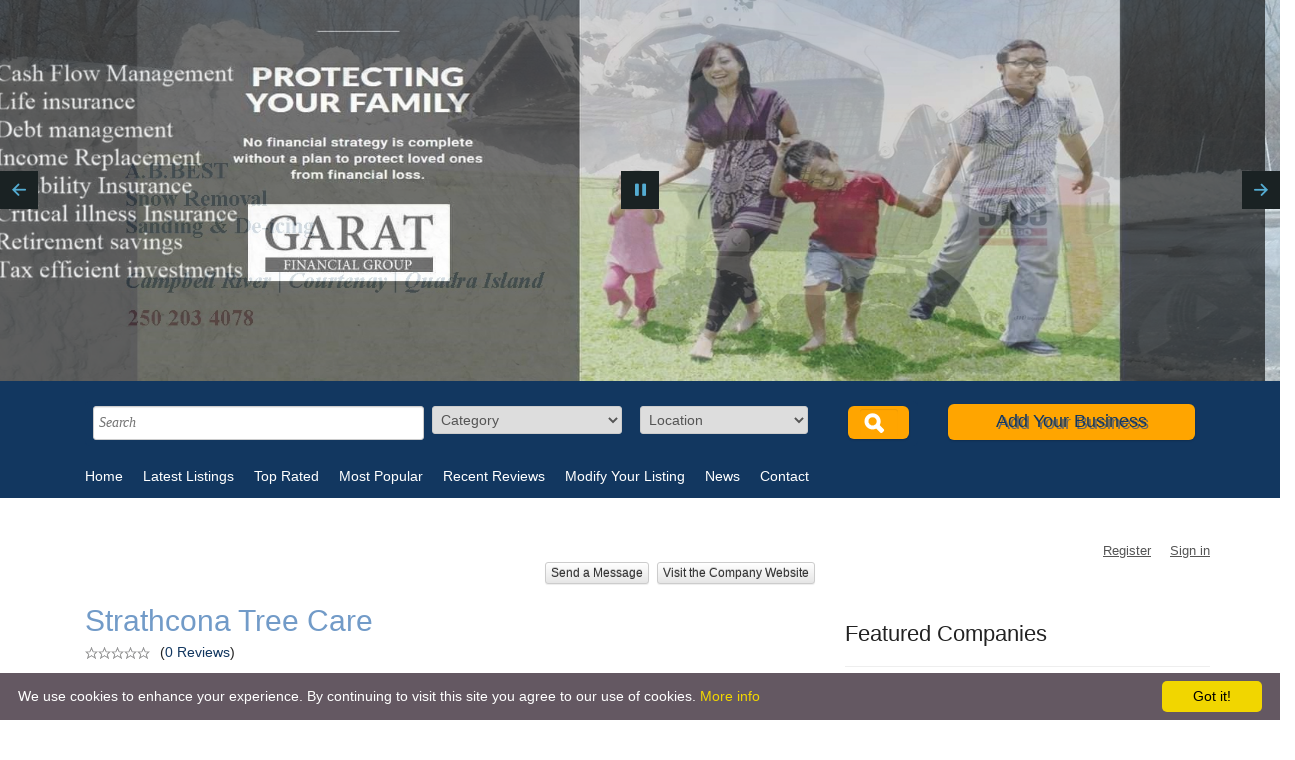

--- FILE ---
content_type: text/html; charset=UTF-8
request_url: https://campbellriverbusinesses.com/listing-strathcona-tree-care-539.html
body_size: 25088
content:
	<!DOCTYPE html PUBLIC "-//W3C//DTD XHTML 1.0 Transitional//EN" "http://www.w3.org/TR/xhtml1/DTD/xhtml1-transitional.dtd">
<html xmlns="http://www.w3.org/1999/xhtml">
<meta http-equiv="Content-Type" content="text/html; charset=utf-8"/>
<head>
<title>Strathcona Tree Care - Home & Garden Business Listing</title>
<meta name="description" content="Strathcona Tree Care is a team of ISA certified arborists experienced in the management of trees on both commercial and residential properties. We service Vancouver Island, The Sunshine Coast and ...">
<meta name="keywords" content="strathcona,tree,care,is,a,team,of,isa,certified,arborists,experienced,in,the,management,of,trees,on,both,commercial,and,...">
<link rel="stylesheet" href="css/main.css">
<link href="css/bootstrap.css" rel="stylesheet">
<!-- HTML5 shim and Respond.js IE8 support of HTML5 elements and media queries -->
<!--[if lt IE 9]>
<script src="js/html5shiv.js"></script>
<script src="js/respond.min.js"></script>
<![endif]-->
<meta name="viewport" content="width=device-width, initial-scale=1.0">
<meta name="viewport" content="width=device-width, initial-scale=1, maximum-scale=1">
<meta http-equiv="X-UA-Compatible" content="IE=edge">
<script type="text/javascript" src="js/jquery.min.js"></script>
<script type="text/javascript" src="js/bootstrap-select.js"></script>
<style type="text/css">
.auto-style1 {
	border-width: 0px;
}
</style>
	<!-- Start WOWSlider.com HEAD section --> <!-- add to the <head> of your page -->
	<link rel="stylesheet" type="text/css" href="engine1/style.css"/>
	<script type="text/javascript" src="engine1/jquery.js"></script>
	<!-- End WOWSlider.com HEAD section -->


</head>
<body>
<!-- Start WOWSlider.com BODY section -->
<div id="wowslider-container1">
<div class="ws_images"><ul>
		<li><a href="https://www.campbellriverbusinesses.com/listing-campbell-river-snow-505.html" target="_self"><img src="data1/images/fredssnowremoval.jpg" alt="" title="" id="wows1_0"/></a></li>
	</ul></div>

<div class="ws_shadow"></div>
</div>	
<script type="text/javascript" src="engine1/wowslider.js"></script>
<script type="text/javascript" src="engine1/script.js"></script>
<!-- End WOWSlider.com BODY section -->

<div class="all-top">
<br><br>
<div class="row nav-container">
<div class="container">
<div class="container">
		<div class="col-md-9 main-search-form">
			<form id="search-form" method="post" action="index.php">
<input type="hidden" name="mod" value="search"/>
<input type="hidden" name="proceed_search" value="1"/>


<div class="row">
	<div class="col-md-5 col-sm-10 search-text-column">
		<input type="text" class="search-form-field" name="search_by" value="" placeholder="Search"/>
	</div>
	<div class="col-md-3 search-dropdown-column search-dropdown-column">
		<select title="Category" name="search_category" class="selectpicker" data-live-search="true">
		<option value="" style="display:none">Category</option>
		<option  value="35">Accommodations</option><option  value="1">Accountants</option><option  value="4">Museum - Arts</option><option  value="6">Automotive & Mechanical</option><option  value="9">Beverages</option><option  value="10">Clothing</option><option  value="11">Computers</option><option  value="12">Construction</option><option  value="13">Consulting</option><option  value="14">Contractors</option><option  value="15">Distributors</option><option  value="16">Education</option><option  value="42">Emergency Services</option><option  value="17">Employment</option><option  value="18">Engineering</option><option  value="3">Entertainment</option><option  value="19">Financial Services</option><option  value="20">Health Care</option><option  value="36">Home & Garden</option><option  value="41">Household</option><option  value="21">Insurance</option><option  value="22">Internet Services</option><option  value="38">Marine</option><option  value="24">Marketing</option><option  value="44">Metal Buyers</option><option  value="26">Multimedia</option><option  value="5">Organizations Religions</option><option  value="34">Pets</option><option  value="27">Photography</option><option  value="28">Physicians</option><option  value="30">Real Estate</option><option  value="31">Restaurants & Hotels</option><option  value="33">Specialty Stores</option><option  value="39">Storage</option><option  value="37">Sports & Recreation</option><option  value="40">Transport</option><option  value="43">Tourism</option>		
		</select>
	</div>
	<div class="col-md-3 search-dropdown-column search-dropdown-column">
	 
	 <select title="Location" name="search_location" class="selectpicker" data-live-search="true">
	 <option value="" style="display:none">Location</option>
	 
<option  value="1">Campbell River</option>
<option  value="2">Campbell River North</option>
<option  value="3">Campbell River South</option>
<option  value="4">Campbellton</option>
<option  value="5">Willow Point</option>
<option  value="6">Cortes Island</option>
<option  value="7">Surrounding Areas</option>
<option  value="8">Quadra Island</option>	
    </select>
			
	
	</div>
	<div class="col-md-1 col-sm-2 search-button-column">
		<button type="submit" class="btn btn-lg btn-warning search-icon-button"><input type="image" border="0" alt="search icon" src="images/search_bg_button.png" class="search-img-back"/></button>
	</div>
</div>

</form>
		</div>
		<div class="col-md-3">
			 <a href="https://www.campbellriverbusinesses.com/index.php?mod=new_listing" id="add-listing-button" class="btn btn-lg btn-warning search-form-button">Add Your Business</a>
		</div>

	</div>
	</div>		
</div>
	<div class="clear"></div>
	<div class="container">

		
		<div class="pull-left visible-xs visible-sm padding_5 left_padding_15">
			<a href="javascript:ShowHide('nav_menu')" class="expand_menu_link"><img src="images/menu-grid.gif" alt="expand menu"/>   Menu</a>
		</div>
		<div class="clearfix"></div>
        <div id="nav_menu" class="hide-sm navbar-collapse">
          <ul class="nav navbar-nav">

<li><a href="http://www.campbellriverbusinesses.com">Home</a></li>
<li><a href="en_Latest+Listings.html">Latest Listings</a></li>
<li><a href="en_Top+Rated.html">Top Rated</a></li>
<li><a href="en_Most+Popular.html">Most Popular</a></li>
<li><a href="en_Recent+Reviews.html">Recent Reviews</a></li>
<li><a href="en_Modify+Your+Listing.html">Modify Your Listing</a></li>
<li><a href="en_News.html">News</a></li>
<li><a href="https://www.campbellriverbusinesses.com/en_Contact.html">Contact</a></li>
		 </ul>
					
        </div>
	
	</div> 
</div>
<div class="container">

<br/><br/>
			<div class="rfloat">
				
	<a class="top-link r-margin-10" href="index.php?mod=registration">Register</a>
	<a class="top-link r-margin-30" href="javascript:ShowLogin()">Sign in</a>
	
	
		</div>
	<div id="carousel-container" class="container">
		<wsa carousel/>
	</div>
	

		<div class="text-left col-lg-8">
		
		
			
<a class="rfloat btn btn-xs btn-default btn-gradient"  title="https://www.strathconatreecare.com/" href="link.php?id=539" target="_blank">Visit the Company Website</a>

<script>
var contact_advertiser = false;
function ShowContactForm()
{
	if(!contact_advertiser)
	{
		document.getElementById("contact-advertiser").style.display="block";
		contact_advertiser = true;
	}
	else
	{
		document.getElementById("contact-advertiser").style.display="none";
		contact_advertiser = false;
	}
}
</script>


<a class="r-margin-8 rfloat btn btn-xs btn-default btn-gradient"  href="javascript:ShowContactForm()">Send a Message</a>

	

				
<div class="clear"></div>


<div id="contact-advertiser" style="display:none">
	<br/>
	
	<h3>
			Contact "Strathcona Tree Care"
					 <img src="images/phone_icon.png" alt="phone icon"/> (236) 471-6510				
		</h3>
	
	<form id="main" action="index.php" method="post"  enctype="multipart/form-data">
		<input type="hidden" name="mod" value="details"/>
		<input type="hidden" name="id" value="539"/>
	
	<input type="hidden" name="ContactAdvertiser" value="1"/>
	<fieldset>
		<legend>Please enter your message or questions below</legend>
		<ol>
			<li>
				<label for="description">Message Text(*)
				<br>
				
				</label>
				<textarea id="description" name="description" rows="8"> </textarea>
			</li>
	</ol>
	</fieldset>
	<fieldset>
		<legend>Contact Information</legend>
		<ol>
			
			<li>
				<label for="name">Your Name(*)</label>
				<input id="name"  name="name" placeholder="First and last names" type="text" required/>
			</li>
			<li>
				<label for="email">Email(*)</label>
				<input id="email"  name="email" placeholder="example@domain.com" type="email" required/>
				
			</li>
			<li>
				<label for="phone">Phone</label>
				<input id="phone"  name="phone" placeholder="" type="text"/>
			</li>
						<li>
				<label for="code">
				<img src="include/sec_image.php" width="100" height="30"/>
				</label>
				<input id="code" name="code" placeholder="Please enter the code" type="text" required/>
			</li>
					</ol>
	</fieldset>
	<fieldset>
		<button type="submit">Send</button>
	</fieldset>
</form>

<br/><br/>
</div>

<h2 class="lfloat">Strathcona Tree Care</h2>

<div class="clear"></div>
<div ><img src="images/empty-star.gif" width="13" height="12" alt="" class="lfloat"><img src="images/empty-star.gif" width="13" height="12" alt="" class="lfloat"><img src="images/empty-star.gif" width="13" height="12" alt="" class="lfloat"><img src="images/empty-star.gif" width="13" height="12" alt="" class="lfloat"><img src="images/empty-star.gif" width="13" height="12" alt="" class="lfloat"></div> <span style="position:relative;top:-5px;left:10px">(<a href="reviews-strathcona-tree-care-539.html">0 Reviews</a>)</span><!--end listing reviews-->


<div class="clear"></div>
<br/>
	
		
		
	<div class="tabbable">
          <ul class="nav nav-tabs">
            <li class="active">
				<a href="#tab-details" data-toggle="tab">Details</a>
			</li>
						<li><a href="#tab-share" data-toggle="tab">Share this Listing</a></li>
			<li><a href="write-review-strathcona-tree-care-539.html">Write a Review</a></li>
		
          
          </ul>
          <div class="tab-content">
		  <br/>
            <div class="tab-pane active" id="tab-details">
			
				<div class="row">
				
					<div class="col-md-8">
					
					
		
					Strathcona Tree Care is a team of ISA certified arborists experienced in the management of trees on both commercial and residential properties. We service Vancouver Island, The Sunshine Coast and The Gulf Islands, offering tree services for many of your project needs. Whether it’s a small or large project, our team has the knowledge and expertise to take it on.				
				
					
		
					<br/><br/>
					
					
											Street Address:
						<br/>
						<b>
						141 Marich Lane, Courtenay						</b>

					<br/><br/>
												
							Post Code: <b>V9N 9V2</b>
							<br/><br/>
												Website: <b><a class="underline-link"  title="https://www.strathconatreecare.com/" href="link.php?id=539" target="_blank">https://www.strathconatreecare.com/</a></b>
<br/><br/>
				<!--	
					Website Clicks: <b>524</b>

					<br/><br/>
					-->
										Phone: &nbsp;  <b>(236) 471-6510</b>
					<br/>
										<br/>
										</div>
								
					<div class="col-md-4">
						<div class="final-result-image">
						<a href="uploaded_images/915724.jpg" rel="prettyPhoto[ad_gal]"><img src="uploaded_images/915724.jpg" width="300" alt="Strathcona Tree Care"/></a>						</div>
					</div>
									
				</div>	
				
				<div class="clear"></div>
				<br/><br/>
				
				
								
				
				
				<div class="smooth-separator"></div>
				<br/>
				<span class="sub-text">
					Listing added on:
					
					24/10/23					 &nbsp;&nbsp;&nbsp; 
					Total hits: 
					2388				</span>
					
			
			</div><!--end tab-details-->
	
	
            <div class="tab-pane" id="tab-images">
			
		
			<link rel="stylesheet" href="css/prettyPhoto.css" type="text/css" media="screen" charset="utf-8" />
			<script src="js/jquery.prettyPhoto.js" type="text/javascript" charset="utf-8"></script>
			<script type="text/javascript" charset="utf-8">
			$(document).ready(function()
			{
				$("a[rel='prettyPhoto[ad_gal]']").prettyPhoto({

				});
			});
			</script>
			
					<img src="thumbnails/915724.jpg" width="200" alt="Strathcona Tree Care" class="img-shadow img-details-margin" />					
			
			
			</div><!--end tab-images-->
			
			
            <div class="tab-pane" id="tab-contact">
			
								<br/><br/>
				Location: <b>Surrounding Areas</b>
								
				<br/>
				
				<!--Google Maps-->
				  				
				<!--end Google Maps-->
				141 Marich Lane, Courtenay				<br/><br/>
				
							
			</div><!--end tab-contact-->
			
			<div class="tab-pane" id="tab-share">
				
				
								<img src="images/googleplus.gif" alt="Share on Google+"/>
				<a class="underline-link" rel="nofollow" href="http://plus.google.com/share?url=http://campbellriverbusinesses.com/listing-strathcona-tree-care-539.html" target="_blank">
				Share this business listing on Google+
				</a>
				<br/><br/>
				<img src="images/facebook.gif" alt="Share on Facebook"/>
				<a class="underline-link" rel="nofollow" href="http://www.facebook.com/sharer.php?u=http://campbellriverbusinesses.com/listing-strathcona-tree-care-539.html" target="_blank">
				Share this business listing on Facebook
				</a>
				<br/><br/>
				<img src="images/twitter.gif" alt="Share on Twitter"/>
				<a class="underline-link" rel="nofollow" href="http://www.twitter.com/intent/tweet?text=Strathcona Tree Care&url=http://campbellriverbusinesses.com/listing-strathcona-tree-care-539.html" target="_blank">
				Share this business listing on Twitter
				</a>
				<br/><br/>
				<br/>
				
				<!--recommend to a friend-->
				<form id="main" action="index.php" method="post"  enctype="multipart/form-data">
				
				<input type="hidden" name="mod" value="details"/>
				
				<input type="hidden" name="id" value="539"/>
				
				<input type="hidden" name="SendOfferFriend" value="1"/>
				<fieldset>
					<legend>Recommend this business listing to a friend</legend>
					<ol>
						
						<li>
							<label for="sender_name">Contact Person(*)</label>
							<input id="sender_name"  name="sender_name" placeholder="First and last names" type="text" required/>
						</li>
						<li>
							<label for="email_address">Send it to email(*)</label>
							<input id="email_address"  name="email_address" placeholder="your_friend@email.com" type="email" required/>
							
						</li>
						<li>
							<label for="friend_description">Message Text(*)
							<br>
					
							</label>
							<textarea id="friend_description" name="friend_description" rows="8"> </textarea>
						</li>
												<li>
							<label for="code">
							<img src="include/sec_image2.php" width="100" height="30"/>
							</label>
							<input id="code2" name="code2" placeholder="Please enter the code" type="text" required/>
						</li>
											</ol>
				</fieldset>
				<fieldset>
				<button type="submit">Submit</button>
				</fieldset>
				</form>
				<!--end recommend to a friend-->
			
			</div><!--end tab share-->
          
		</div>
	</div>
	
	
<div class="clear"></div>
<br/><br/>
		</div> 

		   <br>

		 <div class="text-left col-lg-4 no-right-padding">
		
			<br>
				<h3>Featured Companies</h3>
	<hr/>		
	
	<a href="listing-add-your-business-508.html"><img align="left" src="thumbnails/46222735.jpg" width="50" alt="Add Your Business" class="img-shadow img-right-margin" /></a>	
	<h4 class="no-top-margin"><a href="listing-add-your-business-508.html">
		Add Your Business	</a></h4>
	<span class="sub-text">
	The old cliche " Advertising Pays" is certainly true in todays market. The ...	</span>
	
	<div class="clear"></div>
	
	<div class="smooth-separator margin_10"></div>

	<a href="listing-quattro-seasons-building-506.html"><img align="left" src="thumbnails/127879.jpg" width="50" alt="Quattro Seasons Building and Landscape Maintenance" class="img-shadow img-right-margin" /></a>	
	<h4 class="no-top-margin"><a href="listing-quattro-seasons-building-506.html">
		Quattro Seasons Building and Landscape Maintenance	</a></h4>
	<span class="sub-text">
	Commercial Landscaping Services by Quattro Seasons based on Vancouver Island include lawn care, ...	</span>
	
	<div class="clear"></div>
	
	<div class="smooth-separator margin_10"></div>

	<a href="listing-bathcrest-bathroom-remodeling-114.html"><img align="left" src="thumbnails/33995018.jpg" width="50" alt="Bathcrest Bathroom Remodeling" class="img-shadow img-right-margin" /></a>	
	<h4 class="no-top-margin"><a href="listing-bathcrest-bathroom-remodeling-114.html">
		Bathcrest Bathroom Remodeling	</a></h4>
	<span class="sub-text">
	Bathcrest Bathroom Remodeling do bathroom renovations and located in the Comox Valley servicing ...	</span>
	
	<div class="clear"></div>
	
	<div class="smooth-separator margin_10"></div>

	<a href="listing-vancouver-island-vacations-141.html"><img align="left" src="thumbnails/66065209.jpg" width="50" alt="Vancouver Island Vacations" class="img-shadow img-right-margin" /></a>	
	<h4 class="no-top-margin"><a href="listing-vancouver-island-vacations-141.html">
		Vancouver Island Vacations	</a></h4>
	<span class="sub-text">
	The Internet Gateway to Vancouver Island . Tourism information to assist in planning ...	</span>
	
	<div class="clear"></div>
	
	<div class="smooth-separator margin_10"></div>

	<a href="listing-campbell-river-mini-41.html"><img align="left" src="thumbnails/95447320.jpg" width="50" alt="Campbell River Mini Storage" class="img-shadow img-right-margin" /></a>	
	<h4 class="no-top-margin"><a href="listing-campbell-river-mini-41.html">
		Campbell River Mini Storage	</a></h4>
	<span class="sub-text">
	Secure Campbell River mini storage and rentals. 25x12 units + various sizes in ...	</span>
	
	<div class="clear"></div>
	
	<div class="smooth-separator margin_10"></div>

	<a href="listing-garat-financial-services-569.html"><img align="left" src="thumbnails/51143780.jpg" width="50" alt="Garat Financial Services Ltd" class="img-shadow img-right-margin" /></a>	
	<h4 class="no-top-margin"><a href="listing-garat-financial-services-569.html">
		Garat Financial Services Ltd	</a></h4>
	<span class="sub-text">
	As independent Financial Advisors we aren't limited to a single company's products. Instead, ...	</span>
	
	<div class="clear"></div>
	
	<div class="smooth-separator margin_10"></div>

	<a href="listing-campbell-river-bin-487.html"><img align="left" src="thumbnails/83157638.jpg" width="50" alt="Campbell River Bin Rental" class="img-shadow img-right-margin" /></a>	
	<h4 class="no-top-margin"><a href="listing-campbell-river-bin-487.html">
		Campbell River Bin Rental	</a></h4>
	<span class="sub-text">
	HOME INTERIOR RENOVATIONSYou have got to make room in your house for the ...	</span>
	
	<div class="clear"></div>
	
	<div class="smooth-separator margin_10"></div>

	<a href="listing-robert-lawrie-website-180.html"><img align="left" src="thumbnails/34651249.jpg" width="50" alt="Robert Lawrie Website Designer" class="img-shadow img-right-margin" /></a>	
	<h4 class="no-top-margin"><a href="listing-robert-lawrie-website-180.html">
		Robert Lawrie Website Designer	</a></h4>
	<span class="sub-text">
	Designing web sites in Campbell River since 2001. Specializing in affordable responsive web ...	</span>
	
	<div class="clear"></div>
	
	<div class="smooth-separator margin_10"></div>

	<a href="listing-a-b-best-507.html"><img align="left" src="thumbnails/42464715.jpg" width="50" alt="A B Best Bobcatting" class="img-shadow img-right-margin" /></a>	
	<h4 class="no-top-margin"><a href="listing-a-b-best-507.html">
		A B Best Bobcatting	</a></h4>
	<span class="sub-text">
	Any building project requires excavation. From pools to driveways to septic tanks and ...	</span>
	
	<div class="clear"></div>
	
	<div class="smooth-separator margin_10"></div>

	<a href="listing-campbell-river-snow-505.html"><img align="left" src="thumbnails/57586424.jpg" width="50" alt="Campbell River Snow Removal" class="img-shadow img-right-margin" /></a>	
	<h4 class="no-top-margin"><a href="listing-campbell-river-snow-505.html">
		Campbell River Snow Removal	</a></h4>
	<span class="sub-text">
	Snow Removal , Salt Application & De-IcingFor all COMMERCIAL and private property.Business, schools, ...	</span>
	
	<div class="clear"></div>
	
	<div class="smooth-separator margin_10"></div>

			
			<wsa banners_1/>
<p>
			
			<h3>Latest News</h3>			
			<hr class="margin_10"/>
			
			<div class="list-group">
			
				<a href="news-4-categories-listings.html" class="underline-link"><h4>Categories - Listings</h4></a>
	<span class="sub-text">
	If you do not have a listing click the ADD YOUR BUSINESS button.&nbsp;&nbsp;Need to get your business noticed.&nbsp; &nbsp;Upgrade to a banner listings.<a title="Categories - Listings" href="http://www.campbellriverbusinesses.com/news-4-categories-listings.html">...</a>
	</span>
	<br/>
			</div>
			
			<wsa banners_1/></a>			
			</p>
			<br/><br/>
			
		</div>
		
	<div class="clear"></div>
	<br/>
	
</div>

<div class="row bottom-container">
	<div class="container">
		<br/>
		<ul class="bottom-menu">
			
				<li>
					<a href="http://www.campbellriverbusinesses.com">Home</a>
				</li>
			
				<li>
					<a href="en_Latest+Listings.html">Latest Listings</a>
				</li>
			
				<li>
					<a href="en_Top+Rated.html">Top Rated</a>
				</li>
			
				<li>
					<a href="en_Most+Popular.html">Most Popular</a>
				</li>
			
				<li>
					<a href="en_Recent+Reviews.html">Recent Reviews</a>
				</li>
			
				<li>
					<a href="en_Modify+Your+Listing.html">Modify Your Listing</a>
				</li>
			
				<li>
					<a href="en_Browse+by+Location.html">Browse by Location</a>
				</li>
			
				<li>
					<a href="en_News.html">News</a>
				</li>
			
				<li>
					<a href="https://www.campbellriverbusinesses.com/en_Contact.html">Contact</a>
				</li>
			
				<li>
					<a href="en_Privacy+Policy.html">Privacy Policy</a>
				</li>
			
		</ul>
		
		<hr/>
		Developed by <a href="http://auscanonline.com">Auscanonline.com</a>
	</div>
</div>

<script src="js/login.js"></script>
<div id="main-login-form">
	<a href="javascript:HideLogin()"><img class="close-login-icon" alt="close" src="images/closeicon.png"/></a>
	<h3 class="lfloat" id="top_msg_header">
	Login	</h3>
	
		<hr class="clear"/>
		
			<script>
			function ValidateLoginForm(x)
			{
				if(x.Email.value=="")
				{
					document.getElementById("top_msg_header").innerHTML=
					"Please enter your username!";
					x.Email.focus();
					return false;
				}
				else
				if(x.Password.value=="")
				{
				
					document.getElementById("top_msg_header").innerHTML=
					"Please enter your password!";
					x.Password.focus();
					return false;
				}
				return true;
			}
			</script>
						
			<form class="no-margin" action="USERS/loginaction.php" method="post" onsubmit="return ValidateLoginForm(this)">
			
			<table class="bcollapse">
										<tr>
				
					<td >Username:</td>
					<td><input type="text" size="40" class="form-field" name="Email"/></td>
					
				</tr>
				<tr>
					<td >Password:</td>
					<td><input  size="40" class="form-field" type="password" name="Password"/></td>
					
				</tr>
				<tr>
					<td colspan="2">  
					<br/>
					<a class="lfloat margin-20" href="mod-forgotten_password.html">forgotten password?</a> 
					
					
					<input type="submit" class="ibutton rfloat margin-20" value="Login"/></td>
				</tr>
				
			</table>
			</form>
			<br/>
	
	<br/>
</div>

<script src="js/bootstrap.js"></script>
 <script type="text/javascript">
        $(window).on('load', function () {

            $('.selectpicker').selectpicker({
                'selectedText': 'cat'
            });

        });
    </script>



<script>
 (function(i,s,o,g,r,a,m){i['GoogleAnalyticsObject']=r;i[r]=i[r]||function(){
 (i[r].q=i[r].q||[]).push(arguments)},i[r].l=1*new Date();a=s.createElement(o),
 m=s.getElementsByTagName(o)[0];a.async=1;a.src=g;m.parentNode.insertBefore(a,m)
 })(window,document,'script','//www.google-analytics.com/analytics.js','ga');

 ga('create', 'UA-2224446-1', 'auto');
 ga('send', 'pageview');

</script>
<script>
  (function(i,s,o,g,r,a,m){i['GoogleAnalyticsObject']=r;i[r]=i[r]||function(){
  (i[r].q=i[r].q||[]).push(arguments)},i[r].l=1*new Date();a=s.createElement(o),
  m=s.getElementsByTagName(o)[0];a.async=1;a.src=g;m.parentNode.insertBefore(a,m)
  })(window,document,'script','https://www.google-analytics.com/analytics.js','ga');

  ga('create', 'UA-2224446-2', 'auto');
  ga('send', 'pageview');

</script>
<script type="text/javascript" id="cookieinfo"
	src="//cookieinfoscript.com/js/cookieinfo.min.js"
	data-bg="#645862"
	data-fg="#FFFFFF"
	data-link="#F1D600"
	data-cookie="CookieInfoScript"
	data-text-align="left"
       data-close-text="Got it!">
</script>

</body> 
</html>


--- FILE ---
content_type: text/css
request_url: https://campbellriverbusinesses.com/css/main.css
body_size: 7949
content:
.all-top
{
background-color: #123760;
}


logobody
{
	font: 14px/22px Helvetica, Arial;
	margin:0;
	padding:0;
	text-align:center;
	overflow-x:hidden;
}

hr.fancy {
    background: transparent url('../images/horizontalrule.png') center center no-repeat;
    color: #eee;
    border: none;
    height: 25px;}
    
.video-container {
	position:relative;
	padding-bottom:52.25%;
	padding-top:30px;
	height:0;
	overflow:hidden;
}

.video-container iframe, .video-container object, .video-container embed {
	position:absolute;
	top:0;
	left:0;
	width:100%;
	height:100%;

}
    
 @-webkit-keyframes zoomIn {
  0% {opacity: 0; -webkit-transform: scale3d(.3, .3, .3); transform: scale3d(.3, .3, .3);  }
  50% {opacity: 1;} }
@keyframes zoomIn {
  0% {opacity: 0; -webkit-transform: scale3d(.3, .3, .3); transform: scale3d(.3, .3, .3);}
  50% {opacity: 1;} }
.zoomIn {-webkit-animation-name: zoomIn; animation-name: zoomIn;}


a {
  color: #123760;
  text-decoration: none;
}
.heading h1 {
	font-size: 24px;
}
.heading h2 {
	font-size: 22px;
	text-align: center;
}

.btn-link 
{
  font-weight: normal;
  color: #ffffff;
  cursor: pointer;
  border-radius: 0;
}

img
{
	max-width:100%;
	border:0;
}

html,
button,
input,
select,
textarea 
{
    color: #222;
}

.wow-top
{
	background-repeat: repeat;
	background-color: #123760;
	width: 100%;
	height: auto;
}

h1 {
	font: 'Playfair Display', Verdana, Helvetica, sans-serif;
	font-size: 20px;
	color: #729bc8;
	margin: 0.4em 0;
	text-align: center;
}
h2 {
	font: 'Playfair Display', Verdana, Helvetica, sans-serif;
	font-size: 16px;
	color: #729bc8;
	margin: 0.4em 0;
	text-align: center;
}
p {
	font: 'Playfair Display', Verdana, Helvetica, sans-serif;
	font-size: 20px;
	color: #000000;


.top-container
{
	height: 110px;
	text-align: left;
	background-repeat: repeat;
	background: #123760;
}

.nav-container
{
	background: #123760;
}

.search-container
{
	background: #7dcc26;
	padding-top:30px;
	padding-bottom:30px;
	border-top:2px solid #2f95d2;
}

.bottom-container
{
	background: #efece8;
	min-height:140px;
}


::-moz-selection 
{
    background: #b3d4fc;
    text-shadow: none;
}

::selection {
    background: #b3d4fc;
    text-shadow: none;
}
.border {
	margin: 20px;
}
#special {
	width: 100%;
	max-width: 700px;
	height: 128px;
	text-align: center;
	margin-top: 10px;
	margin-bottom: 10px;
	text-decoration: none;
}
#wow-slider-top {
	width: 100%;
	max-width: 1350px;
	height: auto;
	margin-right: auto;
	margin-left: auto;
	background-color: #123760;
}
#wow-holder {
	background-color: #123760;
	width: 100%;
	height: auto;
	border-bottom-style: solid;
	border-bottom-width: 20px;
	border-bottom-color: #123760;
	padding-top: 20px;
}


img {
    vertical-align: middle;
}

fieldset {
    border: 0;
    margin: 0;
    padding: 0;
}

textarea {
    resize: vertical;
}

.chromeframe {
    margin: 0.2em 0;
    background: #ccc;
    color: #000;
    padding: 0.2em 0;
}

.main-container
{
	text-align:left;
}


.wrapper {
    width: 90%;
    margin: 0 5%;
}


.header-container
{
    background: #202020;
	position:relative;
	top:-22px;
	margin:0 auto;
	text-align:left;
}


.title {
    color: white;
}


nav ul {
    margin: 0;
    padding: 0;
}

nav  a 
{
    display: block;
    margin-bottom: 5px;
    padding: 13px 0px 8px 0px;
	text-align: center;
    text-decoration: none;
    font-weight: bold;
	color: white;
}

nav a:hover,
nav a:visited {
    color: white;
}

nav a:hover {
    text-decoration: underline;
}



.main {
    padding: 10px 0;
}

.main article h1 {
    font-size: 1.5em;
}

.main aside 
{
    padding: 5px 8% 10px;
}

.footer-container footer {
    color: #666666;
    padding: 20px 0;
}



.ie7 .title {
    padding-top: 20px;
}



    nav li:first-child a {
        margin-left: 0;
    }

    nav li:last-child a {
        margin-right: 0;
    }


    nav ul li {
        display: inline;
    }

    .oldie nav a {
        margin: 0 0.7%;
    }
}




.ir {
    background-color: transparent;
    border: 0;
    overflow: hidden;
    *text-indent: -9999px;
}

.ir:before {
    content: "";
    display: block;
    width: 0;
    height: 150%;
}

.hidden {
    display: none !important;
    visibility: hidden;
}

.visuallyhidden {
    border: 0;
    clip: rect(0 0 0 0);
    height: 1px;
    margin: -1px;
    overflow: hidden;
    padding: 0;
    position: absolute;
    width: 1px;
}

.visuallyhidden.focusable:active,
.visuallyhidden.focusable:focus {
    clip: auto;
    height: auto;
    margin: 0;
    overflow: visible;
    position: static;
    width: auto;
}

.invisible {
    visibility: hidden;
}

.clearfix:before,
.clearfix:after {
    content: " ";
    display: table;
}

.clearfix:after {
    clear: both;
}

.clearfix {
    *zoom: 1;
}

.footer {
	background-color: #000000;
	background-image: -o-linear-gradient(top, #444, #000000);
	color: #ffffff;
	width: 100%;
	font-size: 0.90em;
	line-height: 1.4em;
	padding: 10px 0 10px 0;
	box-shadow: 0 0 20px rgba(0, 0, 0, 0.6);
	text-align: center;
}
.footer ul {list-style-type: none; line-height: normal; margin: 0 0 10px 0; padding: 0;}
.footer ul li {margin: 0 20px 0 0; background: url(../images/bullet01.png) no-repeat 0 9px; padding: 6px 0 2px 20px;}
.footer ul li a {color: #fff; text-decoration: none; font-weight: bold; letter-spacing: 2px;}
.footer ul li a:hover {color: #000000


; text-decoration: none; font-weight: bold;}
.footer a {color: #b7c2aa


;}
.footer a:hover {color: #fff;}
.footer h4 {color: #b7c2aa


;}
.footerBoxa {float: left; width: 18%; padding: 0; margin: 0 1% 0 1%;}
.footerBoxb {float: left; width: 28%; padding: 0; margin: 0 1% 0 1%;}
.footerBoxc {float: left; width: 48%; padding: 0; margin: 0 1% 0 1%;}
.socialmedia {letter-spacing: 5px;}



/*MULTI LEVEL NAVIGATION MENU*/


nav ul ul 
{
	display: none;
}

nav ul li:hover > ul 
{
	display: block;
}



nav ul 
{
	list-style: none;
	position: relative;
	display: inline-table;
	
}


nav ul:after 
{
	content: ""; clear: both; display: block;
}


nav ul li 
{
	float: left;
	margin-right:40px;
}

nav ul li:hover 
{
	
}


	
nav ul li a 
{
	display: block; 
	margin:0;
	
}

	
	
nav ul ul 
{
	background: #f9f9f9; 
	 -webkit-box-shadow: 0 5px 10px #aaa;
     -moz-box-shadow: 0 5px 10px #aaa;
     box-shadow: 0 5px 10px #aaa;
		-moz-border-radius: 3px;
		-webkit-border-radius: 3px;
		-khtml-border-radius: 3px;
		border-radius: 3px;
	
	position: absolute; 
	top: 100%;
	width:220px;
	
}

nav ul ul li 
{
	
	border-top:1px solid #cccccc;
	width:100%;
	clear:both;
	position: relative;
}
nav ul ul li a 
{
	text-align:left;
	padding-left:5px;
	color: #222222 !important;
}
	
nav ul ul li a:hover 
{
	
}
	
nav ul ul ul 
{
	position: absolute; 
	left: 100%; 
	top:0;
}

.rfloat
{
	float: right;
	padding-top:2px;
	padding-bottom:2px;
}

.lfloat
{
	float:left;
}

.top-right
{
	float:right;
}

.header-top
{
	height:90px;
}

h4
{
	margin-bottom:0px;
}

.news-date
{
	font-size:11px;
	float:right;
}

.bottom-menu
{
	margin-top:24px;
	list-style: none;
	display: inline-table;
	padding:0;
}

.bottom-menu li
{
	float:left;
	margin-right:20px;
}


form#main {
	
	padding: 20px;
	width: 90%;
	-moz-border-radius: 5px;
	-webkit-border-radius: 5px;
	border-radius: 5px;
	background:#eaeaea;
}

form#main fieldset 
{
	border: none;
	margin-bottom: 15px;
}

form#main fieldset:last-of-type 
{
	margin-bottom: 0;
}

form#main legend 
{
	
	font-size: 16px;
	font-weight: bold;
	padding-bottom: 10px;
}




form#main ol li 
{
	background: #f4f4f4;
	border-color: #cccccc;
	border-style: solid;
	border-width: 1px;
	line-height: 30px;
	list-style: none;
	padding: 5px 10px;
	margin-bottom: 2px;
	-moz-border-radius: 5px;
	-webkit-border-radius: 5px;
	border-radius: 5px;
}

form#main ol ol li 
{
	background: none;
	border: none;
	float: left;
}

form#main label {
	float: left;
	font-size: 13px;
	width: 120px;
}

form#main input:not([type=radio]):not([type=checkbox]),
form#main select,
form#main textarea {
	background: #ffffff;
	border: none;
	font: italic 13px Georgia, "Times New Roman", Times, serif;
	outline: none;
	
	padding: 7px;
	width: 72%;
	-moz-border-radius: 3px;
	-webkit-border-radius: 3px;
	-khtml-border-radius: 3px;
	border-radius: 3px;
}
form#main input:not([type=submit]):focus,
form#main textarea:focus 
{
	background: #eaeaea;
}

form#main input[type=radio]
 {
	float: left;
	margin-right: 5px;
}

form#main button {
	 background:#003465;
	filter: progid:DXImageTransform.Microsoft.gradient(startColorstr='#5C81AA', endColorstr='#003465'); 
	background: -webkit-gradient(linear, left top, left bottom, from(#5C81AA), to(#003465)); 
	background: -moz-linear-gradient(top,  #5C81AA,  #003465); 
	border: none;
	-moz-border-radius: 5px;
	-webkit-border-radius: 5px;
	-khtml-border-radius: 5px;
	border-radius: 5px;
	color: #ffffff;
	display: block;
	font: 16px Georgia, "Times New Roman", Times, serif;
	letter-spacing: 1px;
	padding: 7px 25px;
	float:right;
}
form#main button:hover {
	background: #003465;
	cursor: pointer;
}


.home-category
{
	float:left;
	margin-right:3%;
	margin-bottom:4%;
	line-height:1.1em;
	
}

.sub-category
{
	float:left;
	margin-right:3%;
	line-height:1.6em;
}

.sub-category a
{
	color:#5f5f5f;
}

.category_link
{
	margin-bottom:4px;
	display:block;
	font-size:16px;
}

.category_link a
{
	font-weight:800;
}

.sub_category_link
{
	color:#5f5f5f;
	font-size:12px;
	text-decoration:none;
}

.sub-text
{
	color:#5f5f5f;
	font-size:11px;
	text-decoration:none;
}

.sub_category_link:hover
{
	text-decoration:underline;
}


.listing_title
{
	
	font-size:18px;
	text-decoration:none !important;
	
}

.featured_listing_title
{
	color:#000000;
	font-size:18px;
	text-decoration:none !important;
}




.listing_description
{
	margin-bottom:8px;
	color: #5f5f5f !important;
	font-size:13px;
}

.listing_posted_date
{
	font-size:10px;
}


.listing
{
	width:100%;
	
	padding-bottom:20px;

}

.smooth-separator
{
	width:100%;
	height:8px;
	background:url(../images/bottom_background.png);
	margin-top:3px;
	margin-bottom:3px;
}



.featured_listing a
{
	color:#000000 !important;
}

.featured_listing
{
	background: #F9E7C1;
	border:1px solid #F3A458;
	color:#000000 !important;
	padding:8px;
}

.pagination-link
{
	
}

.found-item-back
{
	background:yellow;
}

.form-radio
{
	margin-top:3px;
}

.search-form-image
{
	float:left;
	margin-left:5px;
	
	width:32px;
	height:32px;
	max-width:100%;
}

.search-form-field 
{
	float:left;
	background: #ffffff;
	border: 1px solid #cccccc;
	font: italic 14px Georgia, "Times New Roman", Times, serif;
	outline: none;
	padding: 5px;
	height:34px;
	width: 100%;
	-moz-border-radius: 3px;
	-webkit-border-radius: 3px;
	-khtml-border-radius: 3px;
	border-radius: 3px;
}

.search-form-combo 
{
	float:left;
	background: #ffffff;
	border: 1px solid #cccccc;
	font: italic 14px Georgia, "Times New Roman", Times, serif;
	outline: none;
	padding: 5px;
	height:31px;
	width: 100%;
	-moz-border-radius: 3px;
	-webkit-border-radius: 3px;
	-khtml-border-radius: 3px;
	border-radius: 3px;
}

.clear
{
	clear:both;
}

.ralign
{
	text-align:right;
}

.category-count
{
	
	font-size:12px;
}



.mselect
{ 
	width: 140px; 
	border: 0px solid black;
	text-indent: 3px;
	padding: 1px 0;
	cursor: hand;
	cursor: pointer;
}

.mselect .downimage
{ 
	position: absolute;
	right: -25px;
}

.mselect .dropdown
{ 
	position: absolute;
	left: 0px;
	width: 180px; 
	height: expression( this.scrollHeight > 150 ? "150px" : "auto" ); 
    max-height: 150px; 
	overflow:auto;
	border: 1px solid #808080;
	display: none;
	z-index: 5;
	font-weight: normal;background-color:white;
}

.mselect .dropdown a
{ 
	width: auto;
	display: block;
	border-bottom: 1px none #B4B4B4;
	padding: 1px 0;
	text-indent: 2px;
	text-decoration: none;
	color: black;
	background-color:#ffffff;
}

* html .mselect .dropdown a
{ 
	width: 100%;
}

.mselect .dropdown a:hover
{
	background: #0A246A;
	color:#ffffff;
}


.div_label
{
	float: left;
	font-size: 13px;
	width: 120px;
}

.div_field
{
	float:left;
	background: #ffffff;
	border: none;
	font: italic 13px Georgia, "Times New Roman", Times, serif;
	outline: none;
	width: 73%;
	-moz-border-radius: 3px;
	-webkit-border-radius: 3px;
	-khtml-border-radius: 3px;
	border-radius: 3px;
}


.img-shadow
{
	
	-webkit-box-shadow: 0 3px 10px #aaa;
    -moz-box-shadow: 0 3px 10px #aaa;
    box-shadow: 0 3px 10px #aaa;
	-moz-border-radius: 3px;
	-webkit-border-radius: 3px;
	-khtml-border-radius: 3px;
	border-radius: 3px;
}


.img-right-margin
{
	margin-right:15px;
}

.img-details-margin
{
	margin-right:10px;
	margin-bottom:10px;
}

.result-image
{
	background:#f9f9f9;
	float:left;
	text-align:center;
	width:120px;
	border:1px solid #cccccc;
	-webkit-box-shadow: 0 3px 10px #aaa;
    -moz-box-shadow: 0 3px 10px #aaa;
    box-shadow: 0 3px 10px #aaa;
	-moz-border-radius: 3px;
	-webkit-border-radius: 3px;
	-khtml-border-radius: 3px;
	border-radius: 3px;
}

.result-image img
{
	margin-top:10px;
	margin-bottom:10px;
}

.final-result-image
{
	background:#f9f9f9;
	float:right;
	margin-left:30px;
	margin-bottom:20px;
	text-align:center;
	width:100%;
	padding:10px;
	border:1px solid #cccccc;
	-webkit-box-shadow: 0 3px 10px #aaa;
    -moz-box-shadow: 0 3px 10px #aaa;
    box-shadow: 0 3px 10px #aaa;
	-moz-border-radius: 3px;
	-webkit-border-radius: 3px;
	-khtml-border-radius: 3px;
	border-radius: 3px;
}

.final-result-image img
{
	margin-top:10px;
	margin-bottom:10px;
}

.result-text
{
	width:72%;
	float:left;
	margin-left:30px;
}

.button-link {
 background:#003465;
	filter: progid:DXImageTransform.Microsoft.gradient(startColorstr='#5C81AA', endColorstr='#003465'); 
	background: -webkit-gradient(linear, left top, left bottom, from(#5C81AA), to(#003465)); 
	background: -moz-linear-gradient(top,  #5C81AA,  #003465); 
	border: none;
	-moz-border-radius: 5px;
	-webkit-border-radius: 5px;
	-khtml-border-radius: 5px;
	border-radius: 5px;
	color: #ffffff;
	display: block;
	font: 18px Georgia, "Times New Roman", Times, serif;
	letter-spacing: 1px;
	float:right;
	padding: 7px 25px;
	text-decoration:none;
}


.button-link:hover
{
	background: #003465;
	color: #ffffff;
	text-decoration:none !important;
	cursor: pointer;
	text-decoration:underline;
}

.gplus-button
{
	position:relative;
	top:4px;
	left:15px;
}
.clear-separator
{
	clear:both;
	height:18px;
}

.no-top-margin
{
	margin-top:0 !important;
}

.justify-align
{
	text-align:justify;
}

.carousel-icon
{
	position:relative;
	top:110px;
}

#myCarousel
{
	height:330px;
	background:#fcfcfc;
	border:6px solid #F3F3F3;
}

.slide-back-3
{
	width:100%;
	height:320px;
	background: #fcfff4; /* Old browsers */
	background: -moz-linear-gradient(-45deg, #fcfff4 0%, #dfe5d7 40%, #b3bead 100%); /* FF3.6+ */
	background: -webkit-gradient(linear, left top, right bottom, color-stop(0%,#fcfff4), color-stop(40%,#dfe5d7), color-stop(100%,#b3bead)); /* Chrome,Safari4+ */
	background: -webkit-linear-gradient(-45deg, #fcfff4 0%,#dfe5d7 40%,#b3bead 100%); /* Chrome10+,Safari5.1+ */
	background: -o-linear-gradient(-45deg, #fcfff4 0%,#dfe5d7 40%,#b3bead 100%); /* Opera 11.10+ */
	background: -ms-linear-gradient(-45deg, #fcfff4 0%,#dfe5d7 40%,#b3bead 100%); /* IE10+ */
	background: linear-gradient(135deg, #fcfff4 0%,#dfe5d7 40%,#b3bead 100%); /* W3C */
	filter: progid:DXImageTransform.Microsoft.gradient( startColorstr='#fcfff4', endColorstr='#b3bead',GradientType=1 ); /* IE6-9 fallback on horizontal gradient */

}


.slide-back-2
{
	width:100%;
	height:320px;
	background: #63b6db; /* Old browsers */
	background: -moz-linear-gradient(-45deg, #63b6db 0%, #309dcf 100%); /* FF3.6+ */
	background: -webkit-gradient(linear, left top, right bottom, color-stop(0%,#63b6db), color-stop(100%,#309dcf)); /* Chrome,Safari4+ */
	background: -webkit-linear-gradient(-45deg, #63b6db 0%,#309dcf 100%); /* Chrome10+,Safari5.1+ */
	background: -o-linear-gradient(-45deg, #63b6db 0%,#309dcf 100%); /* Opera 11.10+ */
	background: -ms-linear-gradient(-45deg, #63b6db 0%,#309dcf 100%); /* IE10+ */
	background: linear-gradient(135deg, #63b6db 0%,#309dcf 100%); /* W3C */
	filter: progid:DXImageTransform.Microsoft.gradient( startColorstr='#63b6db', endColorstr='#309dcf',GradientType=1 ); /* IE6-9 fallback on horizontal gradient */
}

.slide-back-1
{
	width:100%;
	height:320px;
background: rgb(254,252,234); /* Old browsers */
background: -moz-linear-gradient(-45deg, rgba(254,252,234,1) 0%, rgba(239,212,35,1) 39%); /* FF3.6+ */
background: -webkit-gradient(linear, left top, right bottom, color-stop(0%,rgba(254,252,234,1)), color-stop(39%,rgba(239,212,35,1))); /* Chrome,Safari4+ */
background: -webkit-linear-gradient(-45deg, rgba(254,252,234,1) 0%,rgba(239,212,35,1) 39%); /* Chrome10+,Safari5.1+ */
background: -o-linear-gradient(-45deg, rgba(254,252,234,1) 0%,rgba(239,212,35,1) 39%); /* Opera 11.10+ */
background: -ms-linear-gradient(-45deg, rgba(254,252,234,1) 0%,rgba(239,212,35,1) 39%); /* IE10+ */
background: linear-gradient(135deg, rgba(254,252,234,1) 0%,rgba(239,212,35,1) 39%); /* W3C */
filter: progid:DXImageTransform.Microsoft.gradient( startColorstr='#fefcea', endColorstr='#efd423',GradientType=1 ); /* IE6-9 fallback on horizontal gradient */}


.slide-back-6
{
	width:100%;
	height:320px;
background: rgb(98,125,77); /* Old browsers */
background: -moz-linear-gradient(-45deg, rgba(98,125,77,1) 0%, rgba(31,59,8,1) 100%); /* FF3.6+ */
background: -webkit-gradient(linear, left top, right bottom, color-stop(0%,rgba(98,125,77,1)), color-stop(100%,rgba(31,59,8,1))); /* Chrome,Safari4+ */
background: -webkit-linear-gradient(-45deg, rgba(98,125,77,1) 0%,rgba(31,59,8,1) 100%); /* Chrome10+,Safari5.1+ */
background: -o-linear-gradient(-45deg, rgba(98,125,77,1) 0%,rgba(31,59,8,1) 100%); /* Opera 11.10+ */
background: -ms-linear-gradient(-45deg, rgba(98,125,77,1) 0%,rgba(31,59,8,1) 100%); /* IE10+ */
background: linear-gradient(135deg, rgba(98,125,77,1) 0%,rgba(31,59,8,1) 100%); /* W3C */
filter: progid:DXImageTransform.Microsoft.gradient( startColorstr='#627d4d', endColorstr='#1f3b08',GradientType=1 ); /* IE6-9 fallback on horizontal gradient */
}


.slide-back-5
{
	width:100%;
	height:320px;
background: rgb(79,133,187); /* Old browsers */
background: -moz-linear-gradient(-45deg, rgba(79,133,187,1) 0%, rgba(79,133,187,1) 100%); /* FF3.6+ */
background: -webkit-gradient(linear, left top, right bottom, color-stop(0%,rgba(79,133,187,1)), color-stop(100%,rgba(79,133,187,1))); /* Chrome,Safari4+ */
background: -webkit-linear-gradient(-45deg, rgba(79,133,187,1) 0%,rgba(79,133,187,1) 100%); /* Chrome10+,Safari5.1+ */
background: -o-linear-gradient(-45deg, rgba(79,133,187,1) 0%,rgba(79,133,187,1) 100%); /* Opera 11.10+ */
background: -ms-linear-gradient(-45deg, rgba(79,133,187,1) 0%,rgba(79,133,187,1) 100%); /* IE10+ */
background: linear-gradient(135deg, rgba(79,133,187,1) 0%,rgba(79,133,187,1) 100%); /* W3C */
filter: progid:DXImageTransform.Microsoft.gradient( startColorstr='#4f85bb', endColorstr='#4f85bb',GradientType=1 ); /* IE6-9 fallback on horizontal gradient */

}

.slide-back-4
{
	width:100%;
	height:320px;
background: rgb(234,185,45); /* Old browsers */
background: -moz-linear-gradient(-45deg, rgba(234,185,45,1) 0%, rgba(199,152,16,1) 100%); /* FF3.6+ */
background: -webkit-gradient(linear, left top, right bottom, color-stop(0%,rgba(234,185,45,1)), color-stop(100%,rgba(199,152,16,1))); /* Chrome,Safari4+ */
background: -webkit-linear-gradient(-45deg, rgba(234,185,45,1) 0%,rgba(199,152,16,1) 100%); /* Chrome10+,Safari5.1+ */
background: -o-linear-gradient(-45deg, rgba(234,185,45,1) 0%,rgba(199,152,16,1) 100%); /* Opera 11.10+ */
background: -ms-linear-gradient(-45deg, rgba(234,185,45,1) 0%,rgba(199,152,16,1) 100%); /* IE10+ */
background: linear-gradient(135deg, rgba(234,185,45,1) 0%,rgba(199,152,16,1) 100%); /* W3C */
filter: progid:DXImageTransform.Microsoft.gradient( startColorstr='#eab92d', endColorstr='#c79810',GradientType=1 ); /* IE6-9 fallback on horizontal gradient */

}

.indicator-image
{
	width:12%;
	margin-right:5px;
	 height:50px;
}



#main-login-form 
{
    -webkit-box-shadow: 0 3px 10px #aaa;
    -moz-box-shadow: 0 3px 10px #aaa;
    box-shadow: 0 3px 10px #aaa;
	-moz-border-radius: 3px;
	-webkit-border-radius: 3px;
	-khtml-border-radius: 3px;
	border-radius: 3px;
	line-height:1.1em;
	float: right;
    width: 450px;
	height:240px;
	position:absolute;      
	top: 50%;
    left: 50%;
    margin-top:-100px; 
    margin-left:-250px; 
	z-index:6001;
	border:4px solid #999999;
	background:#f3f3f3;
	margin-bottom:40px;
	padding: 5px 20px 10px;

	display:none;	
}

.no-margin
{
	margin-top:0px;
	margin-bottom:0px;
}

.red-font
{
	font-style: italic;
	color:red;
}

.close-login-icon
{
	float:right;
	position:relative;
	top:-4px;
	left:19px;
}



.form-field
{
	border:1px solid #aaaaaa;
		-moz-border-radius: 2px;
	-webkit-border-radius: 2px;
	-khtml-border-radius: 2px;
	border-radius: 2px;
	height:28px;
	min-width:200px;
	font-size:14px;
}



.admin_ibutton,.ibutton,.adminButton
{
	 background:#003465;
	filter: progid:DXImageTransform.Microsoft.gradient(startColorstr='#5C81AA', endColorstr='#003465'); 
	background: -webkit-gradient(linear, left top, left bottom, from(#5C81AA), to(#003465)); 
	background: -moz-linear-gradient(top,  #5C81AA,  #003465); 
	border: none;
	-moz-border-radius: 5px;
	-webkit-border-radius: 5px;
	-khtml-border-radius: 5px;
	border-radius: 5px;
	color: #ffffff;
	display: block;
	font: 16px Georgia, "Times New Roman", Times, serif;
	letter-spacing: 1px;
	padding: 7px 25px;
}

.admin_ibutton:hover,.ibutton:hover,.adminButton:hover
{
	background: #003465;
	cursor: pointer;
}

.no-display
{
	display:none;
}

.padding-40px
{
	padding-top:36px;
}

.margin-top-5
{
	margin-top:5px;
}

.margin-top-10
{
	margin-top:6px;
}

.add-border
{
	border:1px solid #F3F3F3 !important;
}

.featured-advertisers
{
	height: 330px;
	width:100%;
	background: #ffffff;
	padding:10px;
}

.top-links
{
	
}

@media (max-width: 768px) 
{
	.top-links
	{
		float:none;
	}
	
	.main-search-text
	{
		display:none;
	}
	
		
}

#new-listing-top
{
	visibility:hidden;
}

@media (max-width: 640px) 
{
	.home-category
	{
		clear:both;
		width:100% !important;
	}
	
	#carousel-container
	{
		display:none;
	}
	
	.result-image
	{
		width: 100% !important;
	}
	
	.result-text
	{
		clear:both;
		width: 100% !important;
		margin-left: 0px !important;
	}
}

.center-align
{
	text-align:center;
}

.underline-link
{
	text-decoration: underline !important;
}


.top-link
{
	color: #555555;
	font-size:13px;
	text-decoration:underline;
	margin-left:15px;
}

.top-link:hover
{
	color: #33333;
	text-decoration:none;
}

.white-link
{
	color: #ffffff;
	font-size:13px;
	text-decoration:none;
	margin-left:15px;
}

.white-link:hover
{
	color: #dddddd;
	text-decoration:none;
}

.site-logo
{
	margin-left:18px;
	margin-top:12px;
	width: 50%;
	text-align: center;
}
img {
	border: none; 
	max-width: 100%; 
	box-sizing: border-box; 
	-moz-box-sizing: border-box;
}

.r-margin-18
{
	margin-right:14px;
}

.r-margin-8
{
	margin-right:8px;
}

.carousel-link
{
	color: #ffffff;
}

.carousel-link:hover
{
	color: #ffffff;
	text-decoration:none;
}

#footer
{
	background:#3a3a3a;
	padding:20px;
	color:#e8e8e8;
}

#footer hr
{
	border-color: #505050;
	background-color:#505050;
	color:#505050;
}

#footer a
{
	color:#e8e8e8;
}

.small-font
{
	font-size:11px;
}

.languages-menu
{
	padding-top:5px;
	padding-left:15px;
}	

.front-site-banner
{
	margin-right: 10px;
	margin-bottom: 10px;
	-moz-border-radius: 3px;
	-webkit-border-radius: 3px;
	-khtml-border-radius: 3px;
	border-radius: 3px;
}

.coupon-show
{
	border:1px solid #ffa600;
	padding-left:8px;
	padding-right:8px;
	background:#ff6c00;
	color:#ffffff;
}

.coupon-wrap
{
	border:4px solid #ffedcc;
	
}


.rounded-borders
{
	-moz-border-radius: 3px;
	-webkit-border-radius: 3px;
	-khtml-border-radius: 3px;
	border-radius: 3px;
}

.padding-3
{
	padding:3px;
}

.orange-link
{
	color:#ff6c00 !important;
}

.white-back
{
	background: #ffffff;
	padding: 10px;
	text-align:left;
	border:1px solid #dddddd;
}


.login-links
{
	width:200px;
	list-style: none;
	display: inline;
}

.green-button
{
	background: #123760;
	border:1px solid #2f95d2;
	color: #ffffff;
	font-weight: bold;
}

.green-button:hover
{
	background: #2f95d2;
	
}

.bottom-link
{
	color:white;
}

.bar {
    width: 100%;
	max-width: 585px;
	height: auto;
}

.main-search-button
{
	background:#f39d57 url(../images/search_bg_button.png) no-repeat center right;
	height:42px;
	width:18%;
	float:right;
	border:1px solid #e1774e;
	text-align:center;
	color:#fff;
	cursor:pointer;
	font:18px 'OpenSansSemibold',Arial,Helvetica,sans-serif;
	line-height:38px;
	padding-right:45px;
}

.main-search-button:hover
{
	background:#dc7d2f url(../images/search_bg_button.png) no-repeat center right;
}

.main-search-title
{
	margin-top:0px;
	text-align:center;
	font-size:26px;
	color:#fff;
}



.main-search-form
{
	-moz-border-radius: 5px;
	-webkit-border-radius: 5px;
	-khtml-border-radius: 5px;
	border-radius: 5px;
	width:100%;
	height:45px;
	margin:0 auto;
	background:#123760;
	position:relative;
	top:-20px;
	padding-top:5px;
}


.main-input-search
{
	width:70%;
	height:100%;
	border:none;
	
	padding:9px 0 9px 20px;
	font:16px 'OpenSansSemibold',Arial,Helvetica,sans-serif;
	color:#999999;
	float:left;
	line-height:24px;
}




/*ads rotator css*/


#ads-rotator
{
	width:100%;
	
	background:#f2f2f2;
	background-repeat:no-repeat;
	
	color:#666666;
	
	padding-left: 40px;
	text-align:left;
}


.jcarousel-skin-ie7 .jcarousel-container 
{
   
}

.jcarousel-skin-ie7 .jcarousel-direction-rtl 
{
	direction: rtl;
}

.jcarousel-skin-ie7 .jcarousel-container-horizontal 
{
    width: 100%;
    padding: 5px 50px;
	line-height:1.1em !important;
}


.jcarousel-skin-ie7 .jcarousel-clip 
{
    overflow: hidden;
}

.jcarousel-skin-ie7 .jcarousel-clip-horizontal 
{
    width: 94%;
}

#wrap{position:relative;left:-4px}

.jcarousel-skin-ie7 .jcarousel-item 
{
    width: 125px;
    height: 110px;
	
}

.jcarousel-skin-ie7 .jcarousel-item a
{
   color:white;
   text-decoration:none;
}

.jcarousel-skin-ie7 .jcarousel-item:hover,
.jcarousel-skin-ie7 .jcarousel-item:focus {
    border-color: #808080;
}

.jcarousel-skin-ie7 .jcarousel-item-horizontal {
    margin-left: 0;
    margin-right: 7px;
}

.jcarousel-skin-ie7 .jcarousel-direction-rtl .jcarousel-item-horizontal {
	margin-left: 7px;
	margin-right: 0;
}

.jcarousel-skin-ie7 .jcarousel-item-vertical {
    margin-bottom: 7px;
}

.jcarousel-skin-ie7 .jcarousel-item-placeholder {
}


.jcarousel-skin-ie7 .jcarousel-next-horizontal {
    position: absolute;
    top: 30px;
    right: 45px;
    width: 35px;
    height: 35px;
    cursor: pointer;
    background: transparent url(../images/next-new.png) no-repeat 0 0;
}

.jcarousel-skin-ie7 .jcarousel-direction-rtl .jcarousel-next-horizontal {
    left: 5px;
    right: auto;
    background-image: url(../images/prev-new.png);
}

.jcarousel-skin-ie7 .jcarousel-next-horizontal:hover,
.jcarousel-skin-ie7 .jcarousel-next-horizontal:focus {
    background-position: -35px 0;
}

.jcarousel-skin-ie7 .jcarousel-next-horizontal:active {
    background-position: -70px 0;
}

.jcarousel-skin-ie7 .jcarousel-next-disabled-horizontal,
.jcarousel-skin-ie7 .jcarousel-next-disabled-horizontal:hover,
.jcarousel-skin-ie7 .jcarousel-next-disabled-horizontal:focus,
.jcarousel-skin-ie7 .jcarousel-next-disabled-horizontal:active {
    cursor: default;
    background-position: -105px 0;
}

.jcarousel-skin-ie7 .jcarousel-prev-horizontal {
    position: absolute;
    top: 30px;
    left: 0px;
    width: 35px;
    height: 35px;
    cursor: pointer;
    background: transparent url(../images/prev-new.png) no-repeat 0 0;
}

.jcarousel-skin-ie7 .jcarousel-direction-rtl .jcarousel-prev-horizontal {
    left: auto;
    right: 5px;
    background-image: url(../images/next-new.png);
}

.jcarousel-skin-ie7 .jcarousel-prev-horizontal:hover,
.jcarousel-skin-ie7 .jcarousel-prev-horizontal:focus {
    background-position: -35px 0;
}

.jcarousel-skin-ie7 .jcarousel-prev-horizontal:active {
    background-position: -70px 0;
}

.jcarousel-skin-ie7 .jcarousel-prev-disabled-horizontal,
.jcarousel-skin-ie7 .jcarousel-prev-disabled-horizontal:hover,
.jcarousel-skin-ie7 .jcarousel-prev-disabled-horizontal:focus,
.jcarousel-skin-ie7 .jcarousel-prev-disabled-horizontal:active {
    cursor: default;
    background-position: -105px 0;
}


/*end ads rotator css*/



.big-button 
{
	background:#123760;
	border: 1px solid #2f95d2;
	color: #ffffff;
	display: block;
	font: 18px Georgia, "Times New Roman", Times, serif;
	letter-spacing: 1px;
	float:right;
	padding: 7px 25px;
}

.big-button:hover 
{
	background: #2f95d2;
	cursor: pointer;
}



.nav {
  padding: 0;
  margin: 0;
  list-style: none;
  background: #;
}

.nav:before,
.nav:after {
  display: table;
  content: " ";
}

.nav:after {
  clear: both;
}

.nav:before,
.nav:after {
  display: table;
  content: " ";
}

.nav:after {
  clear: both;
}

.nav > li {
  position: relative;
  display: block;
}

.nav > li > a {
  position: relative;
  display: block;

  padding-bottom:12px;
 
  padding-right:20px;
 
  color: #ffffff;
}

.nav > li > a:hover,
.nav > li > a:focus {
  text-decoration: underline;
}

.btn-warning 
{
  
  color: #123760;
 
  background:#ffa500;
  filter: progid:DXImageTransform.Microsoft.gradient(startColorstr='#ffa500', endColorstr='#ffa500'); 
  background: -webkit-gradient(linear, left top, left bottom, from(#ffa500), to(#ffa500)); 
  background: -moz-linear-gradient(top,  #ffa500,  #ffa500); 
  border-color: #eea236;
  -webkit-box-shadow: 0 1px 2px rgba(0, 0, 0, 0.175);
  box-shadow: 0 1px 2px rgba(0, 0, 0, 0.175);
}

.panel-warning {
  border-color: #dddddd !important;
}

.panel-warning > .panel-heading {
  color: #ffffff;
   background:#ffa500;
  filter: progid:DXImageTransform.Microsoft.gradient(startColorstr='#ffa500', endColorstr='#ffa500'); 
  background: -webkit-gradient(linear, left top, left bottom, from(#ffa500), to(#ffa500)); 
  background: -moz-linear-gradient(top,  #ffa500,  #ffa500); 
 
  border-color: #eea236;
}

.search-form-button
{
	width:100%;
	 text-shadow: 0.1em 0.1em #666666;
	position:relative;
	top:-17px;
	left:15px;
	height:36px !important;
	padding-top:5px  !important;
}



.btn-gradient:active {
  -webkit-box-shadow: inset 0 3px 5px rgba(0, 0, 0, 0.125);
          box-shadow: inset 0 3px 5px rgba(0, 0, 0, 0.125);
}

.btn-gradient {
  text-shadow: 0 1px 0 #fff;
    background-repeat: repeat-x;
	border-color: #ccc;
	background-image: linear-gradient(to bottom, #ffffff 0%, #e6e6e6 100%);
}

.btn-gradient:active,
.btn-gradient.active {
  background-color: #e6e6e6;
  border-color: #e0e0e0;
}

.btn-gradient{
  text-shadow: 0 -1px 0 rgba(0, 0, 0, 0.2);
  -webkit-box-shadow: inset 0 1px 0 rgba(255, 255, 255, 0.15), 0 1px 1px rgba(0, 0, 0, 0.075);
          box-shadow: inset 0 1px 0 rgba(255, 255, 255, 0.15), 0 1px 1px rgba(0, 0, 0, 0.075);
}

.small-field
{
	width: 120px !important;
}

#fb-root
{
	float:left;
}

.search-dropdown-column
{
	text-align:left !important; 
	padding-left:0 !important;
	padding-right:8px !important;
}

.search-text-column
{
	padding-left:8px !important;
	padding-right:8px !important;
}

.search-button-column
{
	padding-left:0 !important;
	padding-right:8px !important;
}

@media (max-width: 1020px) 
{
	.search-dropdown-column
	{
		display:none;
	}
	
	#add-listing-button
	{
		display:none;
	}
	
	#new-listing-top
	{
		visibility:visible;
	}
	
	.search-text-column
	{
		float:left !important;
		width:80% !important;
	}
	
	.search-button-column
	{
		float:left !important;
		width:18% !important;
	}

}

.r-margin-4
{
	margin-top:7px;
	margin-right:4px;
}

.forgotten_pwd_email
{
	background:white !important;
	width:350px !important;
	height:30px !important;
}

.search-icon-button
{
	width:100%;
	height:33px;
	padding:0 !important;
	text-align:center;
}

.refine-search-field
{
	width:100%;
}

.margin_4
{
	margin-top:5px;
	margin-bottom:5px;
}

.margin_10
{
	margin-top:10px;
	margin-bottom:10px;
}

.search-img-back
{
	border-style:none !important;
	margin:0 !important;
	clip:rect(10px 10px 15px 15px) !important;
}

.panel-heading
{
	position:relative;
}


/*MULTI LEVEL NAVIGATION MENU*/
.mnav ul ul 
{
	display: none;
}

.mnav ul li:hover > ul 
{
	display: block;
}

.mnav ul 
{
	list-style: none;
	position: relative;
	display: inline-table;
	
}


.mnav ul:after 
{
	content: ""; clear: both; display: block;
}


.mnav ul li 
{
	float: left;
}

.mnav ul li:hover 
{
	
}

.mnav ul li a 
{
	display: block; 
	margin:0;
	
}
	
.mnav ul ul 
{
	background: #f9f9f9; 
	-webkit-box-shadow: 0 5px 10px #aaa;
    -moz-box-shadow: 0 5px 10px #aaa;
     box-shadow: 0 5px 10px #aaa;
	-moz-border-radius: 3px;
	-webkit-border-radius: 3px;
	-khtml-border-radius: 3px;
	border-radius: 3px;
	z-index:11111;
	position: absolute; 
	top: 100%;
	min-width:210px;
	padding-left:0 !important;
}

.mnav ul ul li 
{
	height:32px;
	border-top:1px solid #cccccc;
	width:100%;
	clear:both;
	position: relative;
	
	padding-top:5px;
}
.mnav ul ul li a 
{
	text-align:left;
	padding-left:5px;
	color: #222222 !important;
}
	
.mnav ul ul li a:hover 
{
	
}
	
.mnav ul ul ul 
{
	position: absolute; 
	left: 100%; 
	top:0;
}

.price {
  font-size: 4em;
}

.pricing-panel {
-webkit-transition-property : scale; 
-webkit-transition-duration : 0.2s; 
-webkit-transition-timing-function : ease-in-out; 
-moz-transition : all 0.2s ease-in-out; 

}

.pricing-panel:hover {
box-shadow: 0 0 10px rgba(0,0,0,.5);
-moz-box-shadow: 0 0 10px rgba(0,0,0,.5);
-webkit-box-shadow: 0 0 10px rgba(0,0,0,.5);
-webkit-transform: scale(1.05);
-moz-transform: scale(1.05);

}

.no-column-padding
{
	padding-left:0px !important;
	padding-right:0px !important;
}


.no-right-padding
{
	padding-right:0px !important;
}

.result-stars
{
	float:left;
	position:relative;
	top:7px;
	left:15px;
}

.result-link
{
	text-decoration:none;
}

.result-link:hover
{
	text-decoration:none;
}

.left-margin-40
{
	margin-left:40px;
}

.tabbable a:hover
{
	text-decoration:none !important;
}

.featured-hr
{
   border-top: 1px solid #F8D39C;
   background-color:#F8D39C;
   color:#F8D39C;
}



@media (max-width: 992px) 
{
	
	h3
	{
		font-size: 26px !important;
	}
	
	h4, .featured_listing_title, .listing_title
	{
		font-size: 24px !important;
	}
	
	
	
	.bottom-menu li a
	{
		font-size:18px !important;
		
	}
	
	.navbar-nav li
	{
		padding-top:10px;
		border-top:1px solid #022750;
	}
	
	.navbar-nav li:hover
	{
		background: #325780;
	}
	
	.navbar-nav li:active
	{
		background: #325780;
	}
	
	.navbar-nav li:focus
	{
		background: #325780;
	}
	
	.bottom-menu
	{
		padding-left:26px;
		padding-right:26px;
	
	}
	
	.category_link
	{
		font-size: 24px !important;
		margin-top: 10px !important;
	}
	
	.expand_menu_link
	{
		font-size: 20px !important;
	}
	
	.nav li a
	{
		font-size: 20px !important;
	}
	
	.top-link, .btn-xs
	{
		font-size: 20px !important;
	}
	
	.sub-text, .sub-cat-result
	{
		font-size: 16px !important;
	}
	
	.container
	{
		
		width:100% !important;
		min-width:100% !important;
	}
	
	.hide-sm
	{
		display:none;
		padding-left:0 !important;
		padding-right:0 !important;
	}

	.center-xs
	{
		text-align: center;
	}
		
}


@media (min-width: 993px)
{

	.hide-sm
	{
		display:block !important;
	}
	
}

.expand_menu_link
{
	color: #ffffff !important;
	font-size:16px;
}


.expand_menu_link:hover
{
	text-decoration:none;
}

.padding_5
{
	padding:5px !important;
}

.left_padding_15
{
	padding-left:15px !important;
}

.no-left-padding
{
	padding-left:0px !important;
}

.margin-bottom-10
{
	margin-bottom:10px;
}

ul.nav li.dropdown:hover > ul.dropdown-menu {
    display: block;    
}
hr {
    background-color: #ccc;
    border: none;
    color: #ccc;
    height: 1px;}
hr.fancy {
    background: transparent url('../images/horizontalrule.png') center center no-repeat;
    color: #eee;
    border: none;
    height: 25px;}


@-webkit-keyframes zoomIn {
  0% {opacity: 0; -webkit-transform: scale3d(.3, .3, .3); transform: scale3d(.3, .3, .3);  }
  50% {opacity: 1;} }
@keyframes zoomIn {
  0% {opacity: 0; -webkit-transform: scale3d(.3, .3, .3); transform: scale3d(.3, .3, .3);}
  50% {opacity: 1;} }
.zoomIn {-webkit-animation-name: zoomIn; animation-name: zoomIn;}
#video {
	width: 100%;
	max-width: 700px;
	text-align: center;
	margin-top: 10px;
	margin-bottom: 10px;
	text-decoration: none;
	padding-top: 20px;
	padding-left: 20px;
}/* ===== SMALL DEVICE 01 ========= */
@media screen and (max-width: 320px) {
   .container {width: 98%; margin: 0 auto; box-sizing: border-box;}
   .photoblockcontainer {width: 98%; margin: -120px auto 10px auto;}
   .logo {width: 100%; float: none; text-align: center; box-sizing: border-box;}
   .brand {font-size: 28px; text-align: center;}
   .slogan {padding-left: 0; text-align: center;}
   nav {width: 100%; float: none; text-align: center; box-sizing: border-box;}
    #image1 img, #image2 img, #image3 img {border: 5px #f0f0f0 solid;}
   .photoblock h1 {font-size: 48px;}
   .slick-dots {display: none; visibility: hidden;}
   fieldset img {max-width: 180px; height: auto;}
   blockquote.leftside, blockquote.rightside {visibility: hidden; display: none;}
   .contentBox2a, .contentBox2b, 
   .contentBox3a, .contentBox3b, .contentBox3c, 
   .contentBox4a, .contentBox4b, .contentBox4c, .contentBox4d {width: 98%; margin: 1%; padding: 0;}
   .sidebarLeft, .sidebarRight {width: 98%; margin: 1%; padding: 0;}

   .contentRight, .contentLeft {
	width: 98%;
	margin: 1%;
	padding: 0 0 0 10;
}
}

/* ===== SMALL DEVICE 02 ===== */
@media screen and (min-width: 321px) and (max-width: 480px) {
   .container {width: 98%; margin: 0 auto; box-sizing: border-box;}
   .photoblockcontainer {width: 98%; margin: -140px auto 10px auto;}
   .logo {width: 100%; float: none; text-align: center; box-sizing: border-box;}
   .brand {font-size: 28px; text-align: center;}
   .slogan {padding-left: 0; text-align: center;}
   nav {width: 100%; float: none; text-align: center; box-sizing: border-box;}
   .menu-collapser {width: 300px; margin: 0 auto;}
   ul.slimmenu.collapsed {width: 300px; margin: 0 auto;}
   .photoblock h1 {font-size: 52px;}
    #image1 img, #image2 img, #image3 img {border: 5px #f0f0f0 solid;}
   blockquote.leftside, blockquote.rightside {visibility: hidden; display: none;}
   .contentBox2a, .contentBox2b, 
   .contentBox3a, .contentBox3b, .contentBox3c, 
   .contentBox4a, .contentBox4b, .contentBox4c, .contentBox4d {
   	width: 98%; margin: 1%; padding: 0;}
   .sidebarLeft, .sidebarRight {width: 98%; margin: 1%; padding: 0;}
   .contentRight, .contentLeft {width: 98%; margin: 1%; padding: 0;}
}

/* ===== SMALL DEVICE 03 ===== */
@media screen and (min-width: 481px) and (max-width: 623px) {
   .container {width: 98%; margin: 0 auto; box-sizing: border-box;}
   .photoblockcontainer {width: 98%; margin: -140px auto 10px auto;}
   .logo {width: 100%; float: none; text-align: center; box-sizing: border-box;}
   .brand {font-size: 28px; text-align: center;}
   .slogan {padding-left: 0; text-align: center;}
   nav {width: 100%; float: none; text-align: center; box-sizing: border-box;}
   .menu-collapser {width: 300px; margin: 0 auto;}
   ul.slimmenu.collapsed {width: 300px; margin: 0 auto;}
    #image1 img, #image2 img, #image3 img {border: 5px #f0f0f0 solid;}
   blockquote.leftside, blockquote.rightside {visibility: hidden; display: none;}
   .contentBox2a, .contentBox2b, 
   .contentBox3a, .contentBox3b, .contentBox3c, 
   .contentBox4a, .contentBox4b, .contentBox4c, .contentBox4d {
   	width: 98%; margin: 1%; padding: 0;}
   .sidebarLeft, .sidebarRight {width: 98%; margin: 1%; padding: 0;}
   .contentRight, .contentLeft {width: 98%; margin: 1%; padding: 0;}
}

/* ===== MID DEVICE 01 ======= */
@media screen and (min-width: 624px) and (max-width: 669px) {
   .container {width: 98%; margin: 0 auto; box-sizing: border-box;}
   .photoblockcontainer {width: 98%; margin: -120px auto 10px auto;}
   .logo {width: 100%; float: none; text-align: center; box-sizing: border-box;}
   .brand {font-size: 32px; text-align: center;}
   .slogan {padding-left: 0; text-align: center;}
   nav {width: 100%; float: none; text-align: center; box-sizing: border-box;}
   .menu-collapser {width: 300px; margin: 0 auto;}
   ul.slimmenu.collapsed {width: 300px; margin: 0 auto;}
   blockquote.leftside, blockquote.rightside {visibility: hidden; display: none;}
   .contentBox2a, .contentBox2b, 
   .contentBox3a, .contentBox3b, .contentBox3c {
   	width: 98%; margin: 1%; padding: 0;}
   .contentBox4a, .contentBox4b, .contentBox4c, .contentBox4d {width: 48%; margin: 1%; padding: 0;}
   .sidebarLeft, .sidebarRight {width: 98%; margin: 1%; padding: 0;}
   .contentRight, .contentLeft {width: 98%; margin: 1%; padding: 0;}
}

/* ===== MID DEVICE 02 ======= */
@media screen and (min-width: 670px) and (max-width: 768px) {
   .container {width: 98%; margin: 0 auto; box-sizing: border-box;}
   .photoblockcontainer {width: 98%; margin: -160px auto 10px auto;}
   .logo {width: 30%;}
   .brand {font-size: 30px;}
   nav {width: 75%;}
   .menu-collapser {width: 300px; margin: 0 0 0 auto;}
   ul.slimmenu.collapsed {width: 300px; margin: 0 0 0 auto;}
   blockquote.leftside, blockquote.rightside {visibility: hidden; display: none;}
   .contentBox3a, .contentBox3b, .contentBox3c {width: 98%; margin: 1%; padding: 0;}
   .contentBox4a, .contentBox4b, .contentBox4c, .contentBox4d {width: 48%; margin: 1%; padding: 0;}
   .sidebarLeft, .sidebarRight {width: 98%; margin: 1%; padding: 0;}
   .contentRight, .contentLeft {width: 98%; margin: 1%; padding: 0;}
}

/* ===== MID DEVICE 03 ======= */
@media screen and (min-width: 769px) and (max-width: 800px) {
   .container {width: 98%; margin: 0 auto; box-sizing: border-box;}
   .photoblockcontainer {width: 98%;}
   .logo {width: 30%;}
   .brand {font-size: 30px;}
   nav {width: 75%;}
   .menu-collapser {width: 300px; margin: 0 0 0 auto;}
   ul.slimmenu.collapsed {width: 300px; margin: 0 0 0 auto;}
   blockquote.leftside, blockquote.rightside {visibility: hidden; display: none;}
   .contentBox3a, .contentBox3b, .contentBox3c {width: 98%; margin: 1%; padding: 0;}
   .contentBox4a, .contentBox4b, .contentBox4c, .contentBox4d {width: 48%; margin: 1%; padding: 0;}
   .sidebarLeft, .sidebarRight {width: 98%; margin: 1%; padding: 0;}
   .contentRight, .contentLeft {width: 98%; margin: 1%; padding: 0;}
}

/* ===== LARGE DEVICE 01 ===== */
@media screen and (min-width: 801px) and (max-width: 1024px) {
   .container {width: 98%;	margin: 0 auto;}
   .photoblockcontainer {width: 98%;}
   .menu-collapser {width: 300px; margin: 0 0 0 auto;	padding: 0;}
   ul.slimmenu.collapsed {width: 300px; margin: 0 0 0 auto;}
}

/* ===== LARGE DEVICE 02 ===== */
@media screen and (min-width: 1025px) and (max-width: 1279px) {
   .container {width: 98%; margin: 0 auto;}
   .photoblockcontainer {width: 98%;}



--- FILE ---
content_type: application/javascript
request_url: https://campbellriverbusinesses.com/engine1/script.js
body_size: 1166
content:
// -----------------------------------------------------------------------------------
// http://wowslider.com/
// JavaScript Wow Slider is a free software that helps you easily generate delicious 
// slideshows with gorgeous transition effects, in a few clicks without writing a single line of code.
// Generated by WOW Slider 9.0
//
//***********************************************
// Obfuscated by Javascript Obfuscator
// http://javascript-source.com
//***********************************************
function ws_fly(c,a,b){var e=jQuery;var f=e(this);var h={position:"absolute",left:0,top:0,width:"100%",height:"100%",transform:"translate3d(0,0,0)"};var d=b.find(".ws_list");var g=e("<div>").addClass("ws_effect ws_fly").css(h).css({overflow:"visible"}).appendTo(b);this.go=function(p,m,l){if(l==undefined){l=!!c.revers}else{l=!l}var k=-(c.distance||g.width()/4),n=Math.min(-k,Math.max(0,e(window).width()-g.offset().left-g.width())),i=(l?n:k),q=(l?k:n);var j=e(a.get(m));j={width:j.width(),height:j.height()};var r=e("<div>").css(h).css({"z-index":1,overflow:"hidden"}).html(e(a.get(m)).clone().css(j)).appendTo(g);var o=e("<div>").css(h).css({"z-index":3,overflow:"hidden"}).html(e(a.get(p)).clone().css(j)).appendTo(g).show();wowAnimate(o,{opacity:0},{opacity:1},c.duration);wowAnimate(o,{left:i},{left:0},2*c.duration/3);d.hide();wowAnimate(r,{left:0,opacity:1},{left:q,opacity:0},2*c.duration/3,c.duration/3,function(){r.remove();f.trigger("effectEnd");o.remove()})}};// -----------------------------------------------------------------------------------
// http://wowslider.com/
// JavaScript Wow Slider is a free software that helps you easily generate delicious 
// slideshows with gorgeous transition effects, in a few clicks without writing a single line of code.
// Generated by WOW Slider 9.0
//
//***********************************************
// Obfuscated by Javascript Obfuscator
// http://javascript-source.com
//***********************************************
jQuery("#wowslider-container1").wowSlider({effect:"fly",prev:"",next:"",duration:16*100,delay:20*100,width:1680,height:500,autoPlay:true,autoPlayVideo:true,playPause:true,stopOnHover:true,loop:false,bullets:0,caption:false,captionEffect:"parallax",controls:true,controlsThumb:false,responsive:1,fullScreen:false,gestures:2,onBeforeStep:0,images:[{src:"./fredssnowremoval.jpg",title:"",href:"https://www.campbellriverbusinesses.com/listing-campbell-river-snow-505.html",target:"_self"},{src:"./garatfinancial.jpg",title:"",href:"https://www.campbellriverbusinesses.com/listing-garat-financial-services-569.html",target:"_self"},{src:"./bathcrest.jpg",title:"",href:"https://www.campbellriverbusinesses.com/listing-bathcrest-bathroom-remodeling-114.html",target:"_self"},{src:"./rent.jpg",title:"",href:"https://www.campbellriverbusinesses.com/listing-campbell-river-mini-41.html",target:"_self"},{src:"./wowheader.jpg",title:"",href:"https://www.campbellriverbusinesses.com/listing-campbell-river-mini-41.html",target:"_self"},{src:"./bobcatheader.jpg",title:"",href:"https://www.campbellriverbusinesses.com/listing-a-b-best-507.html"},{src:"./michaelremax.jpg",title:"",href:"https://www.campbellriverbusinesses.com/listing-michael-stricker-remax-8.html"},{src:"./robertlawrie.jpg",title:"",href:"https://www.campbellriverbusinesses.com/listing-campbell-river-snow-505.html"},{src:"./advertise.jpg",title:"",href:"https://www.campbellriverbusinesses.com/index.php?mod=new_listing"}]});